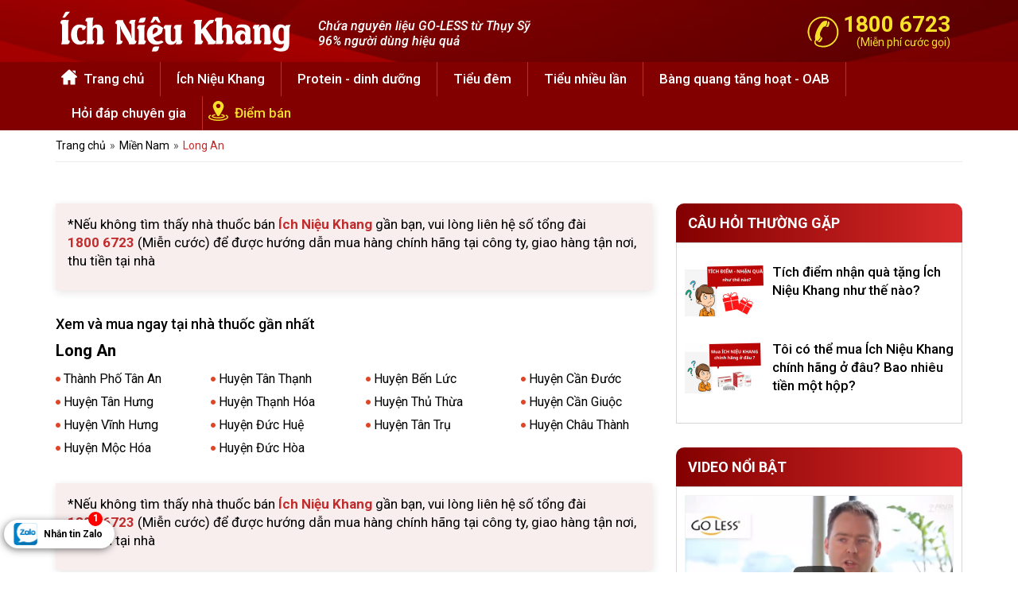

--- FILE ---
content_type: text/html; charset=UTF-8
request_url: https://ichnieukhang.vn/khu-vuc/mien-nam/long-an
body_size: 6672
content:
<!DOCTYPE html><html  lang="vi" dir="ltr" prefix="og: https://ogp.me/ns#"><head><meta charset="utf-8" />
<script>(function(i,s,o,g,r,a,m){i["GoogleAnalyticsObject"]=r;i[r]=i[r]||function(){(i[r].q=i[r].q||[]).push(arguments)},i[r].l=1*new Date();a=s.createElement(o),m=s.getElementsByTagName(o)[0];a.async=1;a.src=g;m.parentNode.insertBefore(a,m)})(window,document,"script","/sites/default/files/google_analytics/analytics.js?t7tly9","ga");ga("create", "UA-129084836-1", {"cookieDomain":"auto"});ga("set", "anonymizeIp", true);ga("send", "pageview");</script>
<meta property="og:site_name" content="Ích Niệu Khang" />
<meta name="robots" content="index, follow" />
<meta property="og:type" content="website" />
<meta property="og:url" content="https://ichnieukhang.vn/khu-vuc/mien-nam/long-an" />
<meta property="og:locale" content="vi_VN" />
<meta name="MobileOptimized" content="width" />
<meta name="HandheldFriendly" content="true" />
<meta name="viewport" content="width=device-width, initial-scale=1, maximum-scale=1, user-scalable=no" />
<link rel="alternate" href="https://ichnieukhang.vn/khu-vuc/mien-nam/long-an" hreflang="vi" />
<link rel="shortcut icon" href="/sites/default/files/ichnieukhang_2.png" type="image/png" />
<link rel="canonical" href="/khu-vuc/mien-nam/long-an" />
<link rel="shortlink" href="/taxonomy/term/785" />
<link rel="delete-form" href="/taxonomy/term/785/delete" />
<link rel="edit-form" href="/taxonomy/term/785/edit" />
<title>Long An | Ích Niệu Khang</title><link href="https://fonts.googleapis.com/css2?family=Roboto:ital,wght@0,400;0,500;0,700;1,400;1,500;1,700&display=swap" rel="stylesheet"><link rel="stylesheet" media="all" href="/sites/default/files/css/css_23jcUMIq_uzN9XeeWrmMzxVZCoymeFTG-V83wE_bod8.css" />
<link rel="stylesheet" media="all" href="/sites/default/files/css/css_--7nrqxZr5sAt8SSKouGFdwydiypI6z5oP_tfrP-F3w.css" />

<!--[if lte IE 8]>
<script src="/sites/default/files/js/js_VtafjXmRvoUgAzqzYTA3Wrjkx9wcWhjP0G4ZnnqRamA.js"></script>
<![endif]-->
<meta name="google-site-verification" content="cT0ApDOQuLvQTVanidqcySdRxqq6rxi8bFC490EefW4" /><!-- MePuzz start --><script> 
(function (i, s, o, g, r, a, m) { 
i['MePuzzAnalyticsObject'] = r; i[r] = i[r] || function () { 
(i[r].q = i[r].q || []).push(arguments); 
}, i[r].l = 1 * new Date(); a = s.createElement(o), 
m = s.getElementsByTagName(o)[0]; a.async = 1; a.src = g; 
m.parentNode.insertBefore(a, m); 
})(window, document, 'script', 'https://static.mepuzz.com/sdk/v2/MePuzzSDK.min.js', 'mePuzz'); 
mePuzz('setAppId', 'rEV4mYr4Gk'); 
mePuzz('track','pageview'); 
</script><!-- MePuzz end --><!-- Google Tag Manager --><script>(function(w,d,s,l,i){w[l]=w[l]||[];w[l].push({'gtm.start':
new Date().getTime(),event:'gtm.js'});var f=d.getElementsByTagName(s)[0],
j=d.createElement(s),dl=l!='dataLayer'?'&l='+l:'';j.async=true;j.src=
'https://www.googletagmanager.com/gtm.js?id='+i+dl;f.parentNode.insertBefore(j,f);
})(window,document,'script','dataLayer','GTM-5LQ9SVM');</script><!-- End Google Tag Manager --><script type="text/javascript">
    (function(c,l,a,r,i,t,y){
        c[a]=c[a]||function(){(c[a].q=c[a].q||[]).push(arguments)};
        t=l.createElement(r);t.async=1;t.src="https://www.clarity.ms/tag/"+i;
        y=l.getElementsByTagName(r)[0];y.parentNode.insertBefore(t,y);
    })(window, document, "clarity", "script", "m21e4e4b0v");
</script></head><body class="path-taxonomy"><div class="dialog-off-canvas-main-canvas" data-off-canvas-main-canvas><div id="page" class="page-front"><header id="header" class="header"><div class="alla-header container-fluid"><div class="row"><div class="container header-wrapper"><div><div class="header-logo-mobile"><div class="logo-wrapper"><a class="logo navbar-btn" href="/" title="Trang chủ" rel="home"><img class="img-responsive" data-src="/themes/alla_theme/logo.svg" alt="Ích Niệu Khang" /></a></div><div class="slogan-wrapper">Chứa nguyên liệu GO-LESS từ Thụy Sỹ<br>96% người dùng hiệu quả</div><div class="hotline-wrapper"><a class="btn-hotline-bn" href="tel:18006723"><span class="main-color">1800 6723</span><span class="free">(Miễn phí cước gọi)</span></a></div></div></div></div></div></div><div class="navigator container-fluid"><div class="row"><div class="container"><div><div id="block-horizontalmenu" class="alla-block"><div class="block-content"><nav class="responsive-menu-block-wrapper"><ul class="horizontal-menu"><li class="menu-item"><a href="/" data-drupal-link-system-path="&lt;front&gt;">Trang chủ</a></li><li class="menu-item menu-item--expanded"><a href="/ich-nieu-khang" data-drupal-link-system-path="taxonomy/term/1003">Ích Niệu Khang</a><ul class="menu sub-nav"><li class="menu-item"><a href="/thanh-phan-ich-nieu-khang" data-drupal-link-system-path="taxonomy/term/1007">Thành phần Ích Niệu Khang</a></li><li class="menu-item"><a href="/nghien-cuu-khoa-hoc" data-drupal-link-system-path="taxonomy/term/1008">Nghiên cứu khoa học</a></li></ul></li><li class="menu-item menu-item--expanded"><a href="/protein-dinh-duong" title="Protein từ thực vật Ích Niệu Khang - sản phẩm dinh dưỡng chuyên biệt cho người cao tuổi, người bị tiểu đêm, tiểu nhiều lần" data-drupal-link-system-path="taxonomy/term/1014">Protein - dinh dưỡng</a><ul class="menu sub-nav"><li class="menu-item"><a href="/thuc-pham-dung-cho-che-do-an-dac-biet-protein-tu-thuc-vat-ich-nieu-khang" data-drupal-link-system-path="node/81">Thực phẩm dùng cho chế độ ăn đặc biệt Protein từ thực vật Ích Niệu Khang</a></li></ul></li><li class="menu-item"><a href="/tieu-dem" data-drupal-link-system-path="taxonomy/term/1004">Tiểu đêm</a></li><li class="menu-item"><a href="/tieu-nhieu-lan" data-drupal-link-system-path="taxonomy/term/1005">Tiểu nhiều lần</a></li><li class="menu-item"><a href="/bang-quang-tang-hoat-oab" data-drupal-link-system-path="taxonomy/term/1006">Bàng quang tăng hoạt - OAB</a></li><li class="menu-item"><a href="/hoi-dap-chuyen-gia" data-drupal-link-system-path="node/29">Hỏi đáp chuyên gia</a></li><li class="menu-item"><a href="/diem-ban" data-drupal-link-system-path="node/30">Điểm bán</a></li></ul></nav></div></div><div id="block-responsivemenumobileicon" class="responsive-menu-toggle-wrapper responsive-menu-toggle alla-block"><div class="block-content"><a id="toggle-icon" class="toggle responsive-menu-toggle-icon" title="Menu" href="#off-canvas"><span class="icon"></span><span class="label">Menu</span></a></div></div><div class="menu-mobile"><ul><li><a href="/">Trang chủ</a></li><li><a href="/diem-ban">Điểm bán</a></li></ul></div></div></div></div></div></header><div class="alla-breadcrumb container"><div><div id="block-breadcrumbs" class="alla-block"><div class="block-content"><ol class="breadcrumb"><li ><a href="/">Trang chủ</a></li><li ><a href="/khu-vuc/mien-nam">Miền Nam</a></li><li ><a href="/khu-vuc/mien-nam/long-an">Long An</a></li></ol></div></div></div></div><section id="main"><div class="container content-wrapper-out"><div class="row"><div id="content-process" class="col-md-12 col-sm-12 col-xs-12"></div><div id="message-process" class="col-md-12 col-sm-12 col-xs-12"><div><div data-drupal-messages-fallback class="hidden"></div></div></div><div id="content-main" class="col-md-8 col-sm-8 col-xs-12"><div class="content-wrapper"><div class="content-top"></div><div><div id="block-diembanboxnotice" class="diem-ban-box-notice alla-block"><div class="block-content"><div class="node-field-item"><div><p>*Nếu không tìm thấy nhà thuốc bán <span style="color:#c12d2d;"><b class="main-color">Ích Niệu Khang</b></span> gần bạn, vui lòng liên hệ số tổng đài <strong><a href="tel:"><span style="color:#c12d2d;">1800 6723</span></a></strong> (Miễn cước) để được hướng dẫn mua hàng chính hãng tại công ty, giao hàng tận nơi, thu tiền tại nhà</p></div></div></div></div><div id="block-alla-theme-page-title" class="alla-block"><div class="block-content"></div></div><div class="diem-ban-tai-cac-tinh-thanh row js-view-dom-id-b48dc38abef3890b2a0a459780634704b1abd476d19d7607da0cab6858028df9"><header><p class="tinh-thanh-text">Xem và mua ngay tại nhà thuốc gần nhất</p><h3 class="tinh-thanh-name">Long An</h3></header><div class="views-view-grid vertical cols-4 clearfix"><div class="views-col clearfix col-1" style="width: 25%;"><div class="views-row row-1"><div class="views-field views-field-name"><span class="field-content"><a href="/khu-vuc/mien-nam/long-an/thanh-pho-tan-an" hreflang="vi">Thành Phố Tân An</a></span></div></div><div class="views-row row-2"><div class="views-field views-field-name"><span class="field-content"><a href="/khu-vuc/mien-nam/long-an/huyen-tan-hung" hreflang="vi">Huyện Tân Hưng</a></span></div></div><div class="views-row row-3"><div class="views-field views-field-name"><span class="field-content"><a href="/khu-vuc/mien-nam/long-an/huyen-vinh-hung" hreflang="vi">Huyện Vĩnh Hưng</a></span></div></div><div class="views-row row-4"><div class="views-field views-field-name"><span class="field-content"><a href="/khu-vuc/mien-nam/long-an/huyen-moc-hoa" hreflang="vi">Huyện Mộc Hóa</a></span></div></div></div><div class="views-col clearfix col-2" style="width: 25%;"><div class="views-row row-1"><div class="views-field views-field-name"><span class="field-content"><a href="/khu-vuc/mien-nam/long-an/huyen-tan-thanh" hreflang="vi">Huyện Tân Thạnh</a></span></div></div><div class="views-row row-2"><div class="views-field views-field-name"><span class="field-content"><a href="/khu-vuc/mien-nam/long-an/huyen-thanh-hoa" hreflang="vi">Huyện Thạnh Hóa</a></span></div></div><div class="views-row row-3"><div class="views-field views-field-name"><span class="field-content"><a href="/khu-vuc/mien-nam/long-an/huyen-duc-hue" hreflang="vi">Huyện Đức Huệ</a></span></div></div><div class="views-row row-4"><div class="views-field views-field-name"><span class="field-content"><a href="/khu-vuc/mien-nam/long-an/huyen-duc-hoa" hreflang="vi">Huyện Đức Hòa</a></span></div></div></div><div class="views-col clearfix col-3" style="width: 25%;"><div class="views-row row-1"><div class="views-field views-field-name"><span class="field-content"><a href="/khu-vuc/mien-nam/long-an/huyen-ben-luc" hreflang="vi">Huyện Bến Lức</a></span></div></div><div class="views-row row-2"><div class="views-field views-field-name"><span class="field-content"><a href="/khu-vuc/mien-nam/long-an/huyen-thu-thua" hreflang="vi">Huyện Thủ Thừa</a></span></div></div><div class="views-row row-3"><div class="views-field views-field-name"><span class="field-content"><a href="/khu-vuc/mien-nam/long-an/huyen-tan-tru" hreflang="vi">Huyện Tân Trụ</a></span></div></div></div><div class="views-col clearfix col-4" style="width: 25%;"><div class="views-row row-1"><div class="views-field views-field-name"><span class="field-content"><a href="/khu-vuc/mien-nam/long-an/huyen-can-duoc" hreflang="vi">Huyện Cần Đước</a></span></div></div><div class="views-row row-2"><div class="views-field views-field-name"><span class="field-content"><a href="/khu-vuc/mien-nam/long-an/huyen-can-giuoc" hreflang="vi">Huyện Cần Giuộc</a></span></div></div><div class="views-row row-3"><div class="views-field views-field-name"><span class="field-content"><a href="/khu-vuc/mien-nam/long-an/huyen-chau-thanh" hreflang="vi">Huyện Châu Thành</a></span></div></div></div></div></div></div><div class="content-bottom"><div><div id="block-diembanboxnotice-2" class="diem-ban-box-notice diem-ban-box-notice2 alla-block"><div class="block-content"><div class="node-field-item"><div><p>*Nếu không tìm thấy nhà thuốc bán <span style="color:#c12d2d;"><b class="main-color">Ích Niệu Khang</b></span> gần bạn, vui lòng liên hệ số tổng đài <strong><a href="tel:"><span style="color:#c12d2d;">1800 6723</span></a></strong> (Miễn cước) để được hướng dẫn mua hàng chính hãng tại công ty, giao hàng tận nơi, thu tiền tại nhà</p></div></div></div></div></div></div></div></div><div id="content-right" class="col-md-4 col-sm-4 col-xs-12"><div><div class="views-element-container block-title-common block-image-left alla-block" id="block-views-block-block-hoi-dap-block-2"><div class="title-block"><h2>Câu hỏi thường gặp</h2></div><div class="block-content"><div><div class="hoi-dap-right js-view-dom-id-5aa59faa396eea55e79a2faba80c3943d7cc991d557b3dd105fc89e7cc20cd5b"><div class="first-row views-row"><div class="views-field views-field-field-anh-dai-dien"><div class="field-content"><a href="https://ichnieukhang.vn/tich-diem-nhan-qua-tang-ich-nieu-khang-nhu-the-nao"><img data-src="/sites/default/files/styles/anh_left/public/2021-03/tich-diem-nhan-qua-nhu-the-nao.png?itok=TLPYSbV7" alt="" title="" class="img-responsive"></a></div></div><div class="views-field views-field-title"><span class="field-content"><a href="/tich-diem-nhan-qua-tang-ich-nieu-khang-nhu-the-nao" hreflang="vi">Tích điểm nhận quà tặng Ích Niệu Khang như thế nào?</a></span></div></div><div class="views-row"><div class="views-field views-field-field-anh-dai-dien"><div class="field-content"><a href="https://ichnieukhang.vn/toi-co-the-mua-ich-nieu-khang-chinh-hang-o-dau-bao-nhieu-tien-mot-hop"><img data-src="/sites/default/files/styles/anh_left/public/2021-03/mua-ich-nieu-khang-o-dau_0.png?itok=O4oGTQIq" alt="" title="" class="img-responsive"></a></div></div><div class="views-field views-field-title"><span class="field-content"><a href="/toi-co-the-mua-ich-nieu-khang-chinh-hang-o-dau-bao-nhieu-tien-mot-hop" hreflang="vi">Tôi có thể mua Ích Niệu Khang chính hãng ở đâu? Bao nhiêu tiền một hộp?</a></span></div></div></div></div></div></div><div id="block-videonoibat" class="news-block-one-image block-title-common block-video alla-block"><div class="title-block"><h2>Video nổi bật</h2></div><div class="block-content"><div class="views-row last views-row-first"><div class="views-field views-field-field-anh-dai-dien"><div class="videoWrapper" data-code="BvUZh4Z02Kc"><div class="player-youtube-video"><button class="ytp-large-play-button ytp-button" data-code="BvUZh4Z02Kc"><svg height="100%" version="1.1" viewBox="0 0 68 48" width="100%"><path class="ytp-large-play-button-bg" d="M66.52,7.74c-0.78-2.93-2.49-5.41-5.42-6.19C55.79,.13,34,0,34,0S12.21,.13,6.9,1.55 C3.97,2.33,2.27,4.81,1.48,7.74C0.06,13.05,0,24,0,24s0.06,10.95,1.48,16.26c0.78,2.93,2.49,5.41,5.42,6.19 C12.21,47.87,34,48,34,48s21.79-0.13,27.1-1.55c2.93-0.78,4.64-3.26,5.42-6.19C67.94,34.95,68,24,68,24S67.94,13.05,66.52,7.74z" fill="#212121" fill-opacity="0.8"></path><path d="M 45,24 27,14 27,34" fill="#fff"></path></svg></button><img data-src="https://ichnieukhang.vn/sites/default/files/styles/anh_danh_sach/public/2021-03/TS-Rydy-Simon-chia-se-ve-cong-thuc-thao-duoc-GO-LESS.png?itok=AweLCIyq" class="img-responsive" title="" alt=""></div></div></div><div class="views-field views-field-title"><a href="/go-less-cong-thuc-dot-pha-tu-thuy-sy-ho-tro-giam-tieu-dem-tieu-nhieu-lan-tieu-son" title="GO-LESS - công thức &quot;đột phá&quot; từ Thụy sỹ, hỗ trợ giảm Tiểu đêm, Tiểu nhiều lần, Tiểu són">GO-LESS - công thức &quot;đột phá&quot; từ Thụy sỹ, hỗ trợ giảm Tiểu đêm, Tiểu nhiều lần, Tiểu són</a></div></div></div></div></div></div></div></div></section><div id="footer"><div class="footer-top-1 container-fluid"><div class="row"><div class="container"></div></div></div><div class="footer-center"><div class="container"><div class="row"><div class="col-md-6 col-sm-6 col-xs-12"><div><div id="block-footerblock" class="alla-block"><div class="block-content"><p class="phan-phoi">Sản phẩm được phân phối bởi:</p><div class="mien-pp-label">Miền Bắc:</div><div class="mien-pp-content"><p><strong>Công ty TNHH Dược Phẩm FOBIC</strong><br />
Địa chỉ: Lô TT 09, Nam Đô Complex, 609 Trương Định, Hoàng Mai, Hà Nội</p></div><div class="mien-pp-label">Miền Nam:</div><div class="mien-pp-content"><p><strong>Công ty cổ phần Phavi</strong><br />
Địa chỉ: Số 98 đường Bàu Cát 2, Phường 12, quận Tân Bình, TP HCM</p><p>----------------------------------------------------------------------</p><p><strong>ĐIỀU KHOẢN &amp; CHÍNH SÁCH</strong></p><ul><li><a data-drupal-link-system-path="node/87" href="https://ichnieukhang.vn/chinh-sach-ho-tro" title="chính sách hỗ trợ">Chính sách hỗ trợ</a></li><li><a data-drupal-link-system-path="node/88" href="https://ichnieukhang.vn/chinh-sach-bao-mat">Chính sách bảo mật</a></li><li><a data-drupal-link-system-path="node/89" href="https://ichnieukhang.vn/chinh-sach-doi-tra-hang-va-hoan-tien">Chính sách đổi/ trả hàng và hoàn tiền</a></li><li><a data-drupal-link-system-path="node/90" href="https://ichnieukhang.vn/quy-dinh-va-hinh-thuc-thanh-toan">Quy định và hình thức thanh toán</a></li><li><a data-drupal-link-system-path="node/91" href="https://ichnieukhang.vn/chinh-sach-van-chuyen-va-giao-nhan">Chính sách vận chuyển và giao nhận</a></li><li><a data-drupal-link-system-path="taxonomy/term/24" href="https://ichnieukhang.vn/chao-he-sang-qua-ron-rang-len-toi-965000d-tu-ich-nieu-khang">Chương trình khuyến mãi</a></li></ul></div></div></div></div></div><div class="col_footer_center2 col-md-6 col-sm-6 col-xs-12"><div><div id="block-footer2block" class="alla-block"><div class="block-content"><div class="lien-he-footer"><p class="phan-phoi">Liên hệ với chúng tôi</p><ul class="social"><li><a class="facebook" href="https://www.facebook.com/ichnieukhang/" target="_blank" rel="nofollow">Facebook</a></li><li><a class="zalo" href="https://zalo.me/1404524719800637597" target="_blank" rel="nofollow">Zalo</a></li></ul><p>Email: <a href="mailto:ichnieukhangfobic@gmail.com">ichnieukhangfobic@gmail.com</a></p><p>Hotline: <a href="tel:18006723">1800 6723</a></p></div></div></div></div></div></div><div><div id="block-textfooter" class="alla-block"><div class="block-content"><div class="node-field-item"><div><p><span style="font-size:10px;"><em>* Thực phẩm này không phải là thuốc, không có tác dụng thay thế thuốc chữa bệnh<br />
* Tác dụng nhanh hay chậm phụ thuộc vào cơ địa từng người</em></span></p></div></div></div></div></div></div></div></div></div></div><div class="off-canvas-wrapper"><div id="off-canvas"><ul><li class="menu-item"><a href="/" data-drupal-link-system-path="&lt;front&gt;">Trang chủ</a></li><li class="menu-item menu-item--expanded"><a href="/ich-nieu-khang" data-drupal-link-system-path="taxonomy/term/1003">Ích Niệu Khang</a><ul><li class="menu-item"><a href="/thanh-phan-ich-nieu-khang" data-drupal-link-system-path="taxonomy/term/1007">Thành phần Ích Niệu Khang</a></li><li class="menu-item"><a href="/nghien-cuu-khoa-hoc" data-drupal-link-system-path="taxonomy/term/1008">Nghiên cứu khoa học</a></li></ul></li><li class="menu-item menu-item--expanded"><a href="/protein-dinh-duong" title="Protein từ thực vật Ích Niệu Khang - sản phẩm dinh dưỡng chuyên biệt cho người cao tuổi, người bị tiểu đêm, tiểu nhiều lần" data-drupal-link-system-path="taxonomy/term/1014">Protein - dinh dưỡng</a><ul><li class="menu-item"><a href="/thuc-pham-dung-cho-che-do-an-dac-biet-protein-tu-thuc-vat-ich-nieu-khang" data-drupal-link-system-path="node/81">Thực phẩm dùng cho chế độ ăn đặc biệt Protein từ thực vật Ích Niệu Khang</a></li></ul></li><li class="menu-item"><a href="/tieu-dem" data-drupal-link-system-path="taxonomy/term/1004">Tiểu đêm</a></li><li class="menu-item"><a href="/tieu-nhieu-lan" data-drupal-link-system-path="taxonomy/term/1005">Tiểu nhiều lần</a></li><li class="menu-item"><a href="/bang-quang-tang-hoat-oab" data-drupal-link-system-path="taxonomy/term/1006">Bàng quang tăng hoạt - OAB</a></li><li class="menu-item"><a href="/hoi-dap-chuyen-gia" data-drupal-link-system-path="node/29">Hỏi đáp chuyên gia</a></li><li class="menu-item"><a href="/diem-ban" data-drupal-link-system-path="node/30">Điểm bán</a></li></ul></div></div><script type="application/json" data-drupal-selector="drupal-settings-json">{"path":{"baseUrl":"\/","scriptPath":null,"pathPrefix":"","currentPath":"taxonomy\/term\/785","currentPathIsAdmin":false,"isFront":false,"currentLanguage":"vi"},"pluralDelimiter":"\u0003","suppressDeprecationErrors":true,"ajaxPageState":{"libraries":"alla_tech\/alla-js-mod,alla_tech\/cuddly-slider,alla_theme\/alla-facebook,alla_theme\/global-styling,ckeditor_accordion\/accordion_style,core\/html5shiv,google_analytics\/google_analytics,responsive_menu\/responsive_menu.breakpoint,responsive_menu\/responsive_menu.config,responsive_menu\/responsive_menu.styling,system\/base,views\/views.ajax,views\/views.module","theme":"alla_theme","theme_token":null},"ajaxTrustedUrl":[],"responsive_menu":{"position":"left","theme":"theme-white","pagedim":"pagedim","breakpoint":"all and (min-width: 1024px)","superfish":{"active":false,"delay":300,"speed":100,"speedOut":100},"mediaQuery":"all and (min-width: 1024px)"},"google_analytics":{"trackOutbound":true,"trackMailto":true,"trackDownload":true,"trackDownloadExtensions":"7z|aac|arc|arj|asf|asx|avi|bin|csv|doc(x|m)?|dot(x|m)?|exe|flv|gif|gz|gzip|hqx|jar|jpe?g|js|mp(2|3|4|e?g)|mov(ie)?|msi|msp|pdf|phps|png|ppt(x|m)?|pot(x|m)?|pps(x|m)?|ppam|sld(x|m)?|thmx|qtm?|ra(m|r)?|sea|sit|tar|tgz|torrent|txt|wav|wma|wmv|wpd|xls(x|m|b)?|xlt(x|m)|xlam|xml|z|zip"},"ckeditorAccordion":{"accordionStyle":{"collapseAll":null,"keepRowsOpen":null}},"views":{"ajax_path":"\/views\/ajax","ajaxViews":{"views_dom_id:5aa59faa396eea55e79a2faba80c3943d7cc991d557b3dd105fc89e7cc20cd5b":{"view_name":"block_hoi_dap","view_display_id":"block_2","view_args":"","view_path":"\/taxonomy\/term\/300","view_base_path":null,"view_dom_id":"5aa59faa396eea55e79a2faba80c3943d7cc991d557b3dd105fc89e7cc20cd5b","pager_element":0}}},"user":{"uid":0,"permissionsHash":"6f8a7bf30bbb3f1aaee733b03bc1c356a0b9d3f843bc2cdd3bd0d9bc41bd4bc1"}}</script>
<script src="/sites/default/files/js/js_3-7SNN70qpHRqLo-a5FG6a0-p_DK2N53wb81T6dpR2I.js"></script>
<div class="box-messenge-btn"><div class="chat-zalo"><a href="https://zalo.me/1404524719800637597" rel="nofollow" target="_blank" class="btn-chat-zalo">Nhắn tin Zalo <span class="number">1</span></a></div></div></body></html>

--- FILE ---
content_type: image/svg+xml
request_url: https://ichnieukhang.vn/themes/alla_theme/logo.svg
body_size: 1967
content:
<svg version="1.1" id="Layer_1" xmlns="http://www.w3.org/2000/svg" x="0" y="0" viewBox="0 0 258.4 49.6" xml:space="preserve"><style>.st0{fill:#fff}</style><path class="st0" d="M12.3 4h3.3l-5.7 6.5H7.2l2.7-5.2c.5-.8 1.3-1.3 2.4-1.3m2.1 8.9c-.6 1.4-.9 2.7-.9 4.1v15.4c0 1 .1 1.6.3 2 .3.5.8.8 1.7.9-.5 1.6-.9 2.6-1.4 3-.4.4-1.3.6-2.6.6H5.9c.6-1.4.9-2.7.9-4.1V19.3c0-1-.1-1.6-.3-2-.3-.5-.8-.8-1.7-.9.5-1.6.9-2.6 1.3-3 .4-.4 1.2-.6 2.5-.6l5.8.1zM33.2 19.9c-.9 1.9-1.6 3-2.1 3.3-.4.2-.9.3-1.7.3h-.8c.1-.3.2-.6.2-.8 0-.5-.2-1-.6-1.3-.4-.3-.9-.5-1.5-.5-1.4 0-2.4.9-3 2.6-.4 1.2-.6 2.6-.6 4.3 0 1.9.3 3.6.8 5 .7 1.9 1.9 2.9 3.5 2.9.5 0 1.1-.2 1.9-.6.8-.4 1.3-.6 1.6-.6.5 0 1.2.4 2.1 1.3-1.6 2.3-4.1 3.4-7.3 3.4-2.9 0-5.1-1.1-6.8-3.2-1.5-2-2.3-4.4-2.3-7.4 0-3.1.8-5.6 2.3-7.6 1.7-2.2 4-3.3 7-3.3 2.7.1 5.1.8 7.3 2.2"/><path class="st0" d="M35.4 10.5h5.5c-.6 1.4-.8 2.8-.8 4.2v5.5c1.1-1.7 2.7-2.5 4.7-2.5 4.2 0 6.3 2.5 6.3 7.6v7.3c0 .9.1 1.4.3 1.8.3.4.8.7 1.6.8-.5 1.6-.9 2.6-1.3 3-.4.4-1.1.6-2 .6h-5.5c.6-1.5.8-2.9.8-4.2V24.4c0-2.2-.8-3.4-2.3-3.4-1.8 0-2.7 1.5-2.7 4.5v7.1c0 .9.1 1.5.3 1.8.3.4.8.7 1.6.8-.5 1.7-.9 2.7-1.3 3-.4.4-1 .5-2 .5h-5.5c.6-1.7.9-3.1.9-4.2v-18c0-.9-.1-1.5-.3-1.8-.3-.4-.8-.7-1.7-.8.5-1.6.9-2.6 1.3-3 .5-.2 1.2-.4 2.1-.4M68.9 12.9h4.2c0 .2-.1.4-.1.8 0 .5.2 1.1.7 1.9l6 10.1c1.1 1.8 2 4 2.8 6.5h.2c-.5-2-.7-3.8-.7-5.4v-7.3c0-1.1-.1-1.9-.4-2.3-.4-.5-1.1-.8-2.2-.8.4-1.4.8-2.3 1.2-2.8.5-.6 1.5-.8 2.8-.8h3.4c-.8.9-1.2 2.7-1.2 5.2v13.7c0 1.5.2 2.5.5 3 .3.4.8.7 1.6.7-.4 1.3-.8 2.2-1.2 2.6-.5.6-1.4.8-2.7.8h-4.5c.1-.3.1-.5.1-.7 0-.5-.1-1-.4-1.4l-6.8-11.4c-1.1-1.8-1.8-3.8-2.3-6h-.3c.3 2.8.5 4.9.5 6.3v6.8c0 1.1.1 1.8.4 2.2.4.5 1.1.8 2.1.8-.4 1.3-.8 2.2-1.3 2.6-.6.6-1.5.8-2.8.8h-3c.6-1.1.9-3 .9-5.5V19.5c0-1-.1-1.7-.3-2.1-.3-.6-.9-.9-1.8-.9.4-1.5.9-2.4 1.4-2.9.7-.5 1.7-.7 3.2-.7M94.2 10.5h3.5l-1 3.2c-.4 1.4-1.6 2.1-3.5 2.1h-3.5l1-3.2c.5-1.5 1.6-2.1 3.5-2.1m-2.8 7.7h5.5c-.6 1.5-.9 2.9-.9 4.2v10.3c0 .9.1 1.4.3 1.8.3.4.8.7 1.6.8-.5 1.6-.9 2.6-1.3 3-.4.4-1.1.6-2 .6h-5.5c.6-1.6.8-3.1.8-4.2V24.5c0-.9-.1-1.5-.3-1.8-.3-.4-.8-.7-1.6-.8.5-1.6.9-2.6 1.3-3 .5-.5 1.1-.7 2.1-.7M108.7 41.1h3.6l-1.1 3.3c-.5 1.4-1.6 2.1-3.5 2.1h-3.6l1-3.3c.5-1.4 1.7-2.1 3.6-2.1m-2.8-31.8h4.5l3.4 6.5h-2.7l-2.9-3.5-2.9 3.5h-2.7l3.3-6.5zm10.5 12.2c-.2.5-.4 1-.5 1.6-.1.5-.2 1.1-.3 1.6-.2 1.1-.7 1.9-1.3 2.6-.5.5-1.3 1.1-2.5 1.6l-5.9 3c1 2.5 2.6 3.8 4.8 3.8.5 0 1.2-.1 2-.4.9-.2 1.6-.4 2-.4.6 0 1.3.6 2.1 1.7-2.7 1.7-5.4 2.6-8.1 2.6-3.1 0-5.5-1-7.3-3.1-1.7-2-2.6-4.5-2.6-7.6 0-3 .8-5.5 2.5-7.5 1.8-2.2 4.1-3.3 7-3.3 2.2.1 4.8 1.3 8.1 3.8m-5.8 1.8c0-.6-.2-1.1-.6-1.6-.4-.4-.9-.6-1.5-.6-1.2 0-2.1.7-2.8 2-.5 1-.7 2.2-.7 3.6 0 .5 0 1 .1 1.5 1.9-.9 3.1-1.5 3.4-1.8 1.4-.9 2.1-2 2.1-3.1M120 18.2h5.5c-.6 1.5-.8 2.9-.8 4.2v10.2c0 2.2.8 3.3 2.3 3.3 1.1 0 1.9-.5 2.3-1.5.3-.6.4-1.6.4-3v-7.1c0-.9-.1-1.5-.3-1.8-.3-.4-.8-.7-1.6-.8.5-1.6.9-2.6 1.3-3 .4-.4 1-.6 2-.6h5.5c-.6 1.6-.9 3-.9 4.2v10.6c0 .8.1 1.3.3 1.6.2.3.8.5 1.5.5-.5 1.8-1 2.8-1.3 3.2-.3.3-1 .5-1.8.6h-1.9c-1 0-1.7.1-2.2.2.2-1.2.4-2.3.4-3.1-1.2 2.3-3.1 3.4-5.8 3.4-2.4 0-4-.7-5-2.1-.9-1.2-1.3-3.1-1.3-5.5v-7.3c0-.9-.1-1.5-.3-1.8-.3-.4-.8-.7-1.6-.8.5-1.6.9-2.6 1.3-3 .3-.4 1-.6 2-.6M158.6 12.8c-.6 1.4-.9 2.7-.9 4.1v6.4l6.5-8c.7-.9 1.4-1.5 1.9-1.9.7-.4 1.6-.7 2.6-.7 0 0 .9 0 2.7.1-.4 1.6-.8 2.7-1.4 3.2-.2.2-.8.4-1.7.6-.8.2-1.5.6-2.1 1.3l-3.5 4.1 7.7 11.4c.8 1.2 1.9 1.8 3.4 1.8-.4 1.6-.8 2.6-1.2 3-.4.4-1.2.6-2.4.6h-5.4c.1-.5.2-.8.2-1 0-.5-.2-1-.6-1.7l-5.9-9.4-.8.9v4.8c0 1 .1 1.6.3 2 .3.5.8.8 1.7.9-.5 1.6-.9 2.6-1.4 3-.4.4-1.3.6-2.6.6h-5.4c.6-1.4.9-2.7.9-4.1V19.3c0-1-.1-1.6-.3-2-.3-.5-.8-.8-1.7-.9.5-1.6.9-2.6 1.3-3 .4-.4 1.2-.6 2.5-.6h5.6z"/><path class="st0" d="M175.5 10.4h5.5c-.6 1.4-.8 2.8-.8 4.2v5.5c1.1-1.7 2.7-2.5 4.7-2.5 4.2 0 6.3 2.5 6.3 7.6v7.3c0 .9.1 1.4.3 1.8.3.4.8.7 1.6.8-.5 1.6-.9 2.6-1.3 3-.4.4-1.1.6-2 .6h-5.5c.6-1.5.8-2.9.8-4.2V24.3c0-2.2-.8-3.4-2.3-3.4-1.8 0-2.7 1.5-2.7 4.5v7.1c0 .9.1 1.5.3 1.8.3.4.8.7 1.6.8-.5 1.7-.9 2.7-1.3 3-.4.4-1 .5-2 .5h-5.5c.6-1.7.9-3.1.9-4.2v-18c0-.9-.1-1.5-.3-1.8-.3-.4-.8-.7-1.7-.8.5-1.6.9-2.6 1.3-3 .5-.2 1.2-.4 2.1-.4M205.4 36.3c-1.2 1.8-2.9 2.8-5.1 2.8-2 0-3.6-.8-4.8-2.3-1-1.4-1.5-3.1-1.5-5.3 0-2.2.6-4 1.8-5.3 1.2-1.4 2.9-2.2 5.1-2.2 2 0 3.5.8 4.5 2.4v-1.1c0-1.7-.4-2.8-1.1-3.5-.7-.7-1.9-1-3.6-1-1.7 0-3.4.3-5.2.9l.1-.3c.3-.7.5-1.2.7-1.7.4-.8.8-1.3 1.1-1.4.5-.2 1.2-.3 2-.5.9-.1 1.9-.2 2.9-.2 4.6 0 7.3 1.4 8.2 4.1.3.8.4 2.1.4 3.9v6.9c0 1 .1 1.6.2 1.9.2.4.8.7 1.6.7-.3 1.5-.8 2.5-1.5 3-.5.4-1.2.5-2.3.5h-1.2c-1 0-1.8.1-2.6.3.2-.8.3-1.7.3-2.6m-5.4-4.9c0 1 .2 1.9.6 2.6.5.9 1.2 1.4 2.1 1.4 1.7 0 2.5-1.3 2.5-3.9 0-2.7-.8-4-2.4-4-1 0-1.7.4-2.2 1.3-.4.7-.6 1.6-.6 2.6M234.1 35.2c-.5 1.7-.9 2.7-1.3 3.1-.4.4-1 .6-2 .6h-5.5c.6-1.6.9-3 .9-4.3V24.4c0-2.2-.8-3.4-2.3-3.4-1.8 0-2.7 1.5-2.7 4.5v7.1c0 .9.1 1.5.3 1.8.3.4.8.7 1.6.7-.5 1.7-.9 2.7-1.3 3.1-.4.4-1 .5-2 .5h-5.5c.6-1.6.8-3.1.8-4.3V23.8c0-.7-.1-1.2-.2-1.5-.2-.3-.8-.5-1.6-.6.5-1.8 1-2.9 1.4-3.2.4-.4 1-.5 2-.5h1.6c.8 0 1.5-.1 2.2-.2-.3 1.6-.5 2.6-.4 3.2 1.2-2.3 3.1-3.4 5.8-3.4 4.2 0 6.4 2.5 6.4 7.6v7.3c0 .9.1 1.5.3 1.8.2.6.7.8 1.5.9M248.8 19.7c0-.6.3-1 .8-1.3.5-.2 2.1-.3 4.9-.3-1 1.3-1.5 3.1-1.5 5.3v13.9c0 3.2-.6 5.5-1.9 6.9-1.3 1.5-3.6 2.2-6.7 2.3-3.3 0-6.3-.8-9-2.3.8-1.4 1.6-2.1 2.5-2.1.5 0 1.3.2 2.4.5 1.1.3 1.9.5 2.5.5 2.8 0 4.2-1.4 4.2-4.3v-.9c-.9.7-2.2 1-3.9 1-2.7 0-4.8-1.1-6.3-3.2-1.3-1.9-1.9-4.2-1.9-7.1 0-3 .7-5.6 2-7.6 1.6-2.3 3.8-3.5 6.7-3.5 2.2.2 3.9.9 5.2 2.2M247 25c0-1.2-.1-2.1-.3-2.6-.3-.9-1-1.4-2-1.4-2.3 0-3.4 2.4-3.4 7.3 0 4.7 1.2 7.1 3.6 7.1.7 0 1.5-.3 2.1-.9V25z"/></svg>

--- FILE ---
content_type: image/svg+xml
request_url: https://ichnieukhang.vn/themes/alla_theme/images/home.svg
body_size: 452
content:
<svg xmlns="http://www.w3.org/2000/svg" version="1.1" id="Capa_1" x="0" y="0" viewBox="0 0 512.001 512.001" xml:space="preserve" width="512" height="512"><script/><path d="M503.402 228.885L273.684 19.567c-10.083-9.189-25.288-9.188-35.367-.001L8.598 228.886c-8.077 7.36-10.745 18.7-6.799 28.889 3.947 10.189 13.557 16.772 24.484 16.772h36.69v209.721c0 8.315 6.742 15.057 15.057 15.057h125.914c8.315 0 15.057-6.741 15.057-15.057V356.932h74.002v127.337c0 8.315 6.742 15.057 15.057 15.057h125.908c8.315 0 15.057-6.741 15.057-15.057V274.547h36.697c10.926 0 20.537-6.584 24.484-16.772 3.941-10.19 1.273-21.529-6.804-28.89zM445.092 42.73H343.973l116.176 105.636v-90.58c0-8.315-6.741-15.056-15.057-15.056z" data-original="#000000" class="active-path" fill="#FFF"/></svg>

--- FILE ---
content_type: image/svg+xml
request_url: https://ichnieukhang.vn/themes/alla_theme/images/location2.svg
body_size: 1024
content:
<svg xmlns="http://www.w3.org/2000/svg" version="1.1" id="Capa_1" x="0" y="0" xml:space="preserve" width="512" height="512"><script/><path d="M468.329 358.972c-7.263-3.989-16.382-1.336-20.369 5.924-3.989 7.261-1.337 16.381 5.924 20.369C471.752 395.081 482 405.963 482 415.121c0 11.201-15.87 28.561-60.413 43.694C377.582 473.767 318.775 482 256 482s-121.582-8.233-165.587-23.185C45.87 443.683 30 426.322 30 415.121c0-9.158 10.248-20.04 28.116-29.857 7.261-3.988 9.913-13.108 5.924-20.369-3.989-7.26-13.106-9.913-20.369-5.924C23.749 369.916 0 388.542 0 415.121c0 20.374 14.012 49.422 80.762 72.1C127.794 503.2 190.028 512 256 512s128.206-8.8 175.238-24.779c66.75-22.678 80.762-51.726 80.762-72.1 0-26.579-23.749-45.205-43.671-56.149z" data-original="#000000" class="active-path" fill="#f6e029"/><path d="M142.752 437.13c30.45 8.602 70.669 13.34 113.248 13.34s82.798-4.737 113.248-13.34c37.253-10.523 56.142-25.757 56.142-45.275 0-19.519-18.889-34.751-56.142-45.274-8.27-2.336-17.264-4.385-26.826-6.133a2169.602 2169.602 0 01-16.323 27.708c10.584 1.588 20.521 3.535 29.545 5.834 27.416 6.983 37.432 14.844 39.491 17.866-2.06 3.023-12.074 10.884-39.49 17.866-25.949 6.609-59.335 10.379-94.498 10.716a69.731 69.731 0 01-5.147.197c-1.729 0-3.444-.071-5.148-.197-35.163-.337-68.549-4.106-94.498-10.716-27.416-6.982-37.431-14.844-39.49-17.866 2.059-3.022 12.075-10.883 39.491-17.866 9.024-2.298 18.961-4.246 29.546-5.834-5.689-9.5-11.13-18.737-16.323-27.708-9.562 1.749-18.557 3.797-26.826 6.133-37.253 10.523-56.142 25.756-56.142 45.274s18.889 34.751 56.142 45.275z" data-original="#000000" class="active-path" fill="#f6e029"/><path d="M256 390.634c13.353 0 25.482-6.804 32.448-18.201 48.81-79.857 106.992-185.103 106.992-232.994C395.44 62.552 332.888 0 256 0S116.56 62.552 116.56 139.439c0 47.891 58.183 153.137 106.992 232.994 6.966 11.397 19.096 18.201 32.448 18.201zm-56.047-260.769c0-30.903 25.143-56.045 56.047-56.045s56.047 25.142 56.047 56.045c0 30.904-25.143 56.046-56.047 56.046s-56.047-25.141-56.047-56.046z" data-original="#000000" class="active-path" fill="#f6e029"/></svg>

--- FILE ---
content_type: image/svg+xml
request_url: https://ichnieukhang.vn/themes/alla_theme/images/hotline-01.svg
body_size: 1057
content:
<svg version="1.1" id="Layer_1" xmlns="http://www.w3.org/2000/svg" x="0" y="0" viewBox="0 0 66 66.3" xml:space="preserve"><style>.st0{fill:#f6e029}</style><path class="st0" d="M29.9 65.3c-.7-.3-1.5-.3-2.3-.4-3-.5-5.9-1.2-8.5-2.8-4.9-2.9-5.6-8.6-2.6-12.3.2-.2.3-.4.2-.6-1.1-2.8-.8-5.6-.3-8.4 1.6-8.5 5.4-16 10.5-23 .8-1.1 1.6-2.3 2.6-3.4 2.4-2.8 5.4-4.4 9.2-4.3.7 0 1.5.2 2.2.3.3.1.4.1.4.5 0 3.9-1 7.5-3.1 10.7-.3.4-.6.6-1.1.6-2.3-.1-3.9.8-5.1 2.8-1.7 2.9-3.5 5.7-4.7 8.9-.6 1.6-1.1 3.3-1.1 5.1 0 1.4.4 2.6 1.4 3.5.3.3.3.5.2.9-.6 2.4-2 4.2-3.5 6.1-.9 1.1-2 2.1-3.2 2.9-.5.4-1 .3-1.5-.1-.2-.2-.4-.3-.5-.5-.7-.6-.7-.6-1.1.1-1.2 1.8-.8 4.4.8 6.2 1.8 1.9 4 2.9 6.5 3.5 12.5 2.9 24.1-1.9 31.2-11.4 2.8-3.8 4.3-8 4.9-12.7.7-6-.2-11.7-2.9-17.1-3.7-7.7-9.8-12.6-18-14.8-6.4-1.7-12.8-1.6-18.9 1-8.1 3.5-13.8 9.4-16.2 18-2 7-1.6 14 1.2 20.8.7 1.7 1.7 3.2 2.7 4.6.4.6.2 1.4-.3 1.8-.5.4-1.2.3-1.7-.3-3.3-3.8-5.1-8.3-5.9-13.3-.2-.4-.1-1.2-.4-1.8v-.6-.3c0-.1 0-.2-.1-.3v-.5c.1-.3.1-.5 0-.8v-.8c.1-.3.1-.5 0-.8v-.6c.1-.1.1-.2.1-.3v-.6c.2-1.5.3-2.9.6-4.3 1.2-5.1 3.4-9.7 6.7-13.7C12 8.3 16.5 5.1 22 3.1c2.3-.8 4.6-1.4 7.1-1.4.1 0 .2 0 .3-.1h.5c.1.1.2.1.3 0h.5c.3.1.7.1 1 0h1.2c.3.1.6.1.9 0h.6c.1.1.2.1.3.1.1 0 .2 0 .3-.1h.4c1.3.2 2.7.2 4 .4 5.3 1 10 3.1 14.1 6.7 3.5 3 6.2 6.6 8.2 10.7 1.4 3 2.5 6.1 3 9.4.1.7 0 1.4.2 2v.4c-.1.1-.1.2 0 .3v.5c-.1.3-.1.7 0 1v.4c-.1.3-.1.6 0 .9V36c-.2 1.3-.2 2.6-.6 3.9-.6 2.3-1.3 4.6-2.3 6.8-1.2 2.7-2.7 5.2-4.6 7.5-2.7 3.2-5.9 5.8-9.6 7.8-3.2 1.7-6.6 2.7-10.1 3.3-.7.1-1.5 0-2.2.2H32c-.4-.1-.8-.1-1.2 0h-.9z"/><path class="st0" d="M30.8 65.3c.4-.2.8-.2 1.2 0h-1.2zM31.7 1.7c-.3.2-.7.2-1 0h1zM64.8 33.3c-.2-.3-.2-.7 0-1v1zM33.8 1.7c-.3.2-.6.2-.9 0h.9zM64.8 34.5c-.2-.3-.2-.6 0-.9v.9zM1 32.3c.2.3.2.5 0 .8v-.8zM1 33.9c.2.3.2.5 0 .8v-.8zM30.2 1.7c-.1.1-.2.2-.3 0h.3zM34.7 1.8c-.1 0-.2 0-.3-.1h.3c.1 0 .1.1 0 .1"/><path class="st0" d="M34.7 1.8v-.1h.3c-.1.1-.2.1-.3.1M1 31.4c.2.1.1.2 0 .3v-.3zM64.8 31.7c-.2-.1-.2-.2 0-.3v.3zM1 35.2c.1.1.1.2.1.3 0 .1-.1.1-.1 0v-.3z"/><path class="st0" d="M1 35.5h.1c0 .1 0 .2-.1.3v-.3zM42.9 11.1c3 1 3.5 2.4 3.1 4.7-.2 1.7-.7 3.3-1.3 4.9-.9 2.3-2.7 3.3-5.6 1.9 2.9-3.3 3.6-7.3 3.8-11.5M21.8 53.6c2.4-1.5 4.2-3.4 5.6-5.8.7-1.2 1.2-2.4 1.5-3.8.1-.4.2-.4.5-.2 1.8 1.2 2.3 2.7 1.5 4.7-.7 1.9-1.7 3.7-3.3 5-1.5 1.3-3.1 1.5-4.8.6-.3-.2-.6-.3-1-.5"/></svg>

--- FILE ---
content_type: text/plain
request_url: https://www.google-analytics.com/j/collect?v=1&_v=j102&aip=1&a=488432660&t=pageview&_s=1&dl=https%3A%2F%2Fichnieukhang.vn%2Fkhu-vuc%2Fmien-nam%2Flong-an&ul=en-us%40posix&dt=Long%20An%20%7C%20%C3%8Dch%20Ni%E1%BB%87u%20Khang&sr=1280x720&vp=1280x720&_u=YEBAAEABAAAAACAAI~&jid=520930443&gjid=1243515280&cid=1486119997.1769073262&tid=UA-129084836-1&_gid=1337938283.1769073262&_r=1&_slc=1&z=366286877
body_size: -285
content:
2,cG-LW8NWMQ62P